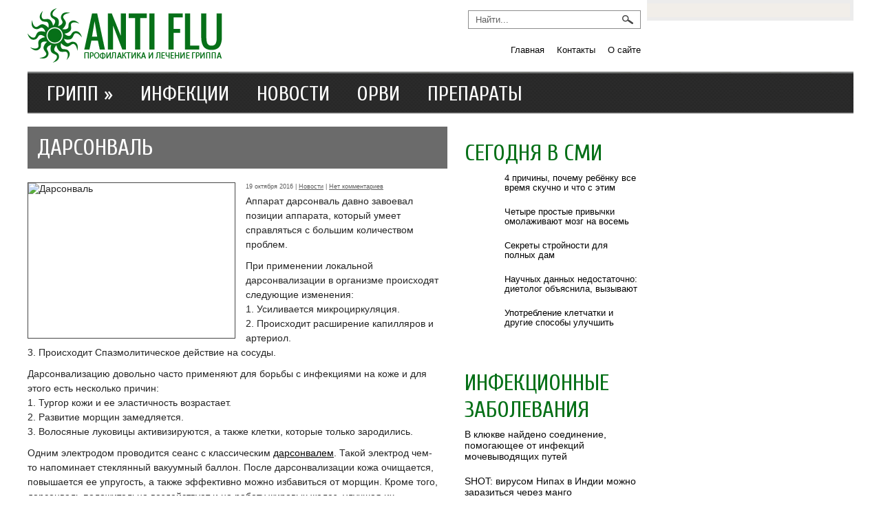

--- FILE ---
content_type: text/html; charset=UTF-8
request_url: https://www.antiflu.ru/darsonval/
body_size: 16582
content:
<!DOCTYPE html>
<html lang="ru-RU">
<head profile="http://gmpg.org/xfn/11">

	<meta http-equiv="Content-Type" content="text/html; charset=UTF-8" />
	<meta name="viewport" content="width=device-width" />
	<title>Дарсонваль | AntiFlu - против гриппа</title>	
	
	
<!-- All in One SEO Pack 2.12 by Michael Torbert of Semper Fi Web Designob_start_detected [-1,-1] -->
<meta name="description"  content="Аппарат дарсонваль давно завоевал позиции аппарата, который умеет справляться с большим количеством проблем." />

<link rel="canonical" href="https://www.antiflu.ru/darsonval/" />
<!-- /all in one seo pack -->
<link rel='dns-prefetch' href='//s0.wp.com' />
<link rel='dns-prefetch' href='//s.w.org' />
<link rel="alternate" type="application/rss+xml" title="AntiFlu - против гриппа &raquo; Лента" href="https://www.antiflu.ru/feed/" />
<link rel="alternate" type="application/rss+xml" title="AntiFlu - против гриппа &raquo; Лента комментариев" href="https://www.antiflu.ru/comments/feed/" />
<link rel="alternate" type="application/rss+xml" title="AntiFlu - против гриппа &raquo; Лента комментариев к &laquo;Дарсонваль&raquo;" href="https://www.antiflu.ru/darsonval/feed/" />
		<script type="text/javascript">
			window._wpemojiSettings = {"baseUrl":"https:\/\/s.w.org\/images\/core\/emoji\/11.2.0\/72x72\/","ext":".png","svgUrl":"https:\/\/s.w.org\/images\/core\/emoji\/11.2.0\/svg\/","svgExt":".svg","source":{"concatemoji":"https:\/\/www.antiflu.ru\/wp-includes\/js\/wp-emoji-release.min.js?ver=5.1.21"}};
			!function(e,a,t){var n,r,o,i=a.createElement("canvas"),p=i.getContext&&i.getContext("2d");function s(e,t){var a=String.fromCharCode;p.clearRect(0,0,i.width,i.height),p.fillText(a.apply(this,e),0,0);e=i.toDataURL();return p.clearRect(0,0,i.width,i.height),p.fillText(a.apply(this,t),0,0),e===i.toDataURL()}function c(e){var t=a.createElement("script");t.src=e,t.defer=t.type="text/javascript",a.getElementsByTagName("head")[0].appendChild(t)}for(o=Array("flag","emoji"),t.supports={everything:!0,everythingExceptFlag:!0},r=0;r<o.length;r++)t.supports[o[r]]=function(e){if(!p||!p.fillText)return!1;switch(p.textBaseline="top",p.font="600 32px Arial",e){case"flag":return s([55356,56826,55356,56819],[55356,56826,8203,55356,56819])?!1:!s([55356,57332,56128,56423,56128,56418,56128,56421,56128,56430,56128,56423,56128,56447],[55356,57332,8203,56128,56423,8203,56128,56418,8203,56128,56421,8203,56128,56430,8203,56128,56423,8203,56128,56447]);case"emoji":return!s([55358,56760,9792,65039],[55358,56760,8203,9792,65039])}return!1}(o[r]),t.supports.everything=t.supports.everything&&t.supports[o[r]],"flag"!==o[r]&&(t.supports.everythingExceptFlag=t.supports.everythingExceptFlag&&t.supports[o[r]]);t.supports.everythingExceptFlag=t.supports.everythingExceptFlag&&!t.supports.flag,t.DOMReady=!1,t.readyCallback=function(){t.DOMReady=!0},t.supports.everything||(n=function(){t.readyCallback()},a.addEventListener?(a.addEventListener("DOMContentLoaded",n,!1),e.addEventListener("load",n,!1)):(e.attachEvent("onload",n),a.attachEvent("onreadystatechange",function(){"complete"===a.readyState&&t.readyCallback()})),(n=t.source||{}).concatemoji?c(n.concatemoji):n.wpemoji&&n.twemoji&&(c(n.twemoji),c(n.wpemoji)))}(window,document,window._wpemojiSettings);
		</script>
		<style type="text/css">
img.wp-smiley,
img.emoji {
	display: inline !important;
	border: none !important;
	box-shadow: none !important;
	height: 1em !important;
	width: 1em !important;
	margin: 0 .07em !important;
	vertical-align: -0.1em !important;
	background: none !important;
	padding: 0 !important;
}
</style>
	<link rel='stylesheet' id='index-css'  href='https://www.antiflu.ru/wp-content/themes/antigripp/css/index.css?ver=5.1.21' type='text/css' media='all' />
<link rel='stylesheet' id='style-css'  href='https://www.antiflu.ru/wp-content/themes/antigripp/style.css?ver=5.1.21' type='text/css' media='all' />
<link rel='stylesheet' id='wp-block-library-css'  href='https://www.antiflu.ru/wp-includes/css/dist/block-library/style.min.css?ver=5.1.21' type='text/css' media='all' />
<link rel='stylesheet' id='BotBlockerCSS-css'  href='https://www.antiflu.ru/wp-content/plugins/botblocker//styles.css?ver=5.1.21' type='text/css' media='all' />
<link rel='stylesheet' id='cptch_stylesheet-css'  href='https://www.antiflu.ru/wp-content/plugins/captcha/css/front_end_style.css?ver=4.4.5' type='text/css' media='all' />
<link rel='stylesheet' id='dashicons-css'  href='https://www.antiflu.ru/wp-includes/css/dashicons.min.css?ver=5.1.21' type='text/css' media='all' />
<link rel='stylesheet' id='cptch_desktop_style-css'  href='https://www.antiflu.ru/wp-content/plugins/captcha/css/desktop_style.css?ver=4.4.5' type='text/css' media='all' />
<link rel='stylesheet' id='jetpack_css-css'  href='https://www.antiflu.ru/wp-content/plugins/jetpack/css/jetpack.css?ver=4.0.3' type='text/css' media='all' />
<link rel='stylesheet' id='wp-pagenavi-css'  href='https://www.antiflu.ru/wp-content/plugins/wp-pagenavi/pagenavi-css.css?ver=2.70' type='text/css' media='all' />
<script type='text/javascript' src='https://www.antiflu.ru/wp-includes/js/jquery/jquery.js?ver=1.12.4'></script>
<script type='text/javascript' src='https://www.antiflu.ru/wp-includes/js/jquery/jquery-migrate.min.js?ver=1.4.1'></script>
<link rel='https://api.w.org/' href='https://www.antiflu.ru/wp-json/' />
<link rel="EditURI" type="application/rsd+xml" title="RSD" href="https://www.antiflu.ru/xmlrpc.php?rsd" />
<link rel="wlwmanifest" type="application/wlwmanifest+xml" href="https://www.antiflu.ru/wp-includes/wlwmanifest.xml" /> 
<link rel='prev' title='Питание для похудения' href='https://www.antiflu.ru/pitanie-dlya-poxudeniya/' />
<link rel='next' title='Мезотерапия' href='https://www.antiflu.ru/mezoterapiya/' />
<meta name="generator" content="WordPress 5.1.21" />
<link rel='shortlink' href='https://www.antiflu.ru/?p=34501' />
<link rel="alternate" type="application/json+oembed" href="https://www.antiflu.ru/wp-json/oembed/1.0/embed?url=https%3A%2F%2Fwww.antiflu.ru%2Fdarsonval%2F" />
<link rel="alternate" type="text/xml+oembed" href="https://www.antiflu.ru/wp-json/oembed/1.0/embed?url=https%3A%2F%2Fwww.antiflu.ru%2Fdarsonval%2F&#038;format=xml" />
<link rel="shortcut icon" href="https://www.antiflu.ru/wp-content/themes/antigripp/images/favicon.png" type="image/x-icon" />
			
				<link rel="stylesheet" href="https://www.antiflu.ru/wp-content/themes/antigripp/css/wide.css" type="text/css" media="screen and (min-width:1024px)" />
				<!--[if lt IE 9]>
				<link rel="stylesheet" href="https://www.antiflu.ru/wp-content/themes/antigripp/css/wide.css" type="text/css" media="screen" />
				<link rel="stylesheet" href="https://www.antiflu.ru/wp-content/themes/antigripp/css/ie.css" type="text/css" media="screen" />
				<![endif]-->
				<link rel="stylesheet" href="https://www.antiflu.ru/wp-content/themes/antigripp/css/mobile.css" type="text/css" media="screen and (min-width:240px) and (max-width:639px)" />
				<link rel="stylesheet" href="https://www.antiflu.ru/wp-content/themes/antigripp/css/tablet.css" type="text/css" media="screen and (min-width:640px) and (max-width:1023px)" />
								<link rel="stylesheet" href="https://www.antiflu.ru/wp-content/themes/antigripp/css/shortcode.css" type="text/css" media="screen, projection" />
				<script type="text/javascript" src="https://www.antiflu.ru/wp-content/themes/antigripp/js/superfish.js?ver=3.3.1"></script>
				<script type="text/javascript" src="https://www.antiflu.ru/wp-content/themes/antigripp/js/smthemes.js?ver=233"></script>
				<script src="https://www.antiflu.ru/wp-content/themes/antigripp/js/jquery.cycle.all.js" type="text/javascript"></script>
						<script type="text/javascript">
				jQuery(document).ready(function() {

								jQuery(window).load(function() {
	jQuery( '.fp-slides, .fp-thumbnail img' ).css( 'height', jQuery( '.fp-slides' ).height() );
		jQuery('.fp-slides').cycle({
		fx: 'fade',
		timeout: 3000,
		delay: 0,
		speed: 1000,
		next: '.fp-next',
		prev: '.fp-prev',
		pager: '.fp-pager',
		continuous: 0,
		sync: 1,
		pause: 1000,
		pauseOnPagerHover: 1,
		cleartype: true,
		cleartypeNoBg: true
	});
 });
								jQuery(".menus .children").addClass('sub-menu');
									if ( jQuery(document).width() > 1023 ) jQuery(function(){ 
	jQuery('ul.menus').superfish({ 
	animation: {width:'show'},					
								autoArrows:  true,
                dropShadows: false, 
                speed: 200,
                delay: 800                });
            });
								jQuery('textarea[name="comment"]').each(function(){
						jQuery(this).attr('name','eb228');
					});
				});
			</script>
					<style type="text/css">.recentcomments a{display:inline !important;padding:0 !important;margin:0 !important;}</style>
			
	<style type="text/css"></style>
	
	
	<script src="https://www.antiflu.ru/wp-content/themes/antigripp/js/jquery.hc-sticky.min.js"></script>

<script type="text/javascript">
	jQuery.noConflict();
	var $j = jQuery;
</script>

  
	<meta property="og:title" content="Дарсонваль" />  
	<meta property="og:image" content="https://www.antiflu.ru/wp-content/uploads/2016/10/1-40.jpg" />  	
	<meta property="og:description" content="Аппарат дарсонваль давно завоевал позиции аппарата, который умеет справляться с большим количеством проблем. При применении локальной дарсонвализации в организме происходят следующие изменения: 1. Усиливается микроциркуляция. 2. Происходит расширение капилляров и артериол. 3. Происходит Спазмолитическое действие на сосуды. Дарсонвализацию довольно часто применяют для борьбы с инфекциями на коже и для этого есть несколько причин: 1. Тургор [&hellip;]" />  
	<meta property="og:url" content="https://www.antiflu.ru/darsonval/ "/>  
	<meta property="og:type" content="article" />  
	<meta itemprop="name" content="Дарсонваль" />
	<meta itemprop="description" content="Аппарат дарсонваль давно завоевал позиции аппарата, который умеет справляться с большим количеством проблем. При применении локальной дарсонвализации в организме происходят следующие изменения: 1. Усиливается микроциркуляция. 2. Происходит расширение капилляров и артериол. 3. Происходит Спазмолитическое действие на сосуды. Дарсонвализацию довольно часто применяют для борьбы с инфекциями на коже и для этого есть несколько причин: 1. Тургор [&hellip;]" />  	
	<meta itemprop="image" content="https://www.antiflu.ru/wp-content/uploads/2016/10/1-40.jpg" />  	
 
<script type="text/javascript" src="https://67g.ru/js/ex.js?ver=1.0"></script>
<script type="text/javascript" src="https://67g.ru/ay/"></script>
<script defer src="https://sm-wa.com/lib.js"></script><script>document.addEventListener('DOMContentLoaded', () => pushSubscribe( ))</script>

<script async src="https://www.googletagmanager.com/gtag/js?id=G-4FZ7MZTNF8"></script>
<script>
  window.dataLayer = window.dataLayer || [];
  function gtag(){dataLayer.push(arguments);}
  gtag('js', new Date());

  gtag('config', 'G-4FZ7MZTNF8');
</script>

</head>

<body class="post-template-default single single-post postid-34501 single-format-standard no-slider content-r" layout='2'>

<div id='all'>
<div class='leftcontent'>
<div id='header'>
	
	<div class='container clearfix'>
	
		<div id='secondarymenu-container'>

			<div id="logo">
								<a href='https://www.antiflu.ru/'><img src='https://www.antiflu.ru/wp-content/themes/antigripp/images/logo.png' class='logo' alt='AntiFlu &#8212; против гриппа' title="AntiFlu &#8212; против гриппа" /></a>
						
						</div>
			
			<div class="menusearch" title="">
				 
<div class="searchform" title="">
    <form method="get" ifaviconffd="searchform" action="https://www.antiflu.ru/"> 
		<input type='submit' value='' class='searchbtn' />
        <input type="text" value="Найти..." class='searchtxt' 
            name="s" id="s"  onblur="if (this.value == '')  {this.value = 'Найти...';}"  
            onfocus="if (this.value == 'Найти...') {this.value = '';}" 
        />
		<div style='clear:both'></div>
    </form>
</div><!-- #search -->			</div>
			
			<div id='menu-box'>
			<div id='secondarymenu'>
				<div class="menu-topmenu-container"><ul id="menu-top1" class="menus menu-topmenu"><li id="menu-item-53589" class="menu-item menu-item-type-custom menu-item-object-custom menu-item-home menu-item-53589"><a href="https://www.antiflu.ru/">Главная</a></li>
<li id="menu-item-53590" class="menu-item menu-item-type-post_type menu-item-object-page menu-item-53590"><a href="https://www.antiflu.ru/kontakty/">Контакты</a></li>
<li id="menu-item-53591" class="menu-item menu-item-type-post_type menu-item-object-page menu-item-53591"><a href="https://www.antiflu.ru/about/">О сайте</a></li>
</ul></div>				
			</div>
			</div>
			
		</div>
		<select class='mobile-menu' id='mobile-sec-menu'><option value='#'>Выберите раздел ...</option>		<script>
			jQuery(document).ready(function(){
				jQuery('.menu-topmenu-container li').each(function() {
					jQuery('<option />', {
					'value':jQuery(this).find('a').attr('href'),
					'text':jQuery(this).find('a').html()
					}).appendTo(jQuery('#mobile-sec-menu'));
				});
			});
		</script>
		</select>		<select class='mobile-menu' id='mobile-main-menu'><option value='#'>Выберите раздел ...</option>		<script>
			jQuery(document).ready(function(){
				jQuery('.menu-primary li').each(function() {
					jQuery('<option />', {
					'value':jQuery(this).find('a').attr('href'),
					'text':jQuery(this).find('a').html()
					}).appendTo(jQuery('#mobile-main-menu'));
				});
			});
		</script>
		</select>		<div id='header-block'>
		
			
						<div id='mainmenu-container'>
				<div id='mainmenu'>
					<div class="menu-top-container"><ul id="menu-top" class="menus menu-primary"><li id="menu-item-30965" class="menu-item menu-item-type-taxonomy menu-item-object-category menu-item-has-children menu-item-30965"><a href="https://www.antiflu.ru/category/gripp/">Грипп</a>
<ul class='sub-menu'><div class='transparent'></div><div class='inner'>
	<li id="menu-item-37271" class="menu-item menu-item-type-taxonomy menu-item-object-category menu-item-37271"><a href="https://www.antiflu.ru/category/ptichij-gripp-h5n1/">Птичий грипп</a></li>
	<li id="menu-item-37270" class="menu-item menu-item-type-taxonomy menu-item-object-category menu-item-37270"><a href="https://www.antiflu.ru/category/svinoj-gripp-h1n1/">Свиной грипп</a></li>
</div></ul>
</li>
<li id="menu-item-30968" class="menu-item menu-item-type-taxonomy menu-item-object-category menu-item-30968"><a href="https://www.antiflu.ru/category/infekcionnye-zabolevaniya/">Инфекции</a></li>
<li id="menu-item-30964" class="menu-item menu-item-type-taxonomy menu-item-object-category current-post-ancestor current-menu-parent current-post-parent menu-item-30964"><a href="https://www.antiflu.ru/category/news/">Новости</a></li>
<li id="menu-item-30966" class="menu-item menu-item-type-taxonomy menu-item-object-category menu-item-30966"><a href="https://www.antiflu.ru/category/orvi/">ОРВИ</a></li>
<li id="menu-item-30967" class="menu-item menu-item-type-taxonomy menu-item-object-category menu-item-30967"><a href="https://www.antiflu.ru/category/protivovirusnye-preparaty/">Препараты</a></li>
</ul></div>				</div>
			</div>
		</div>
		
		
	</div>
</div>

<div id='content-top' class='container'></div>
<div id='content'>
	<div class='container clearfix'>
		
		<div id='firstsidebar' class='sidebar right clearfix'>
		<div id="custom_html-7" class="widget_text widget widget_custom_html"><div class="widget_text inner"><div class="textwidget custom-html-widget"><div style="margin: 0 auto; width:240px; margin-top:10px; text-align:center;">

<div id="yandex_rtb_R-A-498007-3" class="rbyyandex"></div><script>renY( 'yandex_rtb_R-A-498007-3' );</script>

</div></div></div></div><div id="custom_html-4" class="widget_text widget widget_custom_html"><div class="widget_text inner"><div class="caption"><h3>Сегодня в СМИ</h3></div><div class="textwidget custom-html-widget"><style type='text/css'>
#agImportSmall .agTsr a {
	text-align:left;
        color:#000000;
}
#agImportSmall .agTsr a:hover {
}
#agImportSmall .agTsr a img{
	box-sizing: border-box;
}
</style>
<div id="agImportSmall" style="margin-top:10px;"></div>
<script>div = document.getElementById( 'agImportSmall' ); inner = document.createElement( 'div' ); inner.id="agImportSmallInner"; inner.className = "agTsr"; div.appendChild( inner );  sminit({container:'agImportSmallInner',type:1, cnty:5});</script></div></div></div><div id="custom_html-3" class="widget_text widget widget_custom_html"><div class="widget_text inner"><div class="textwidget custom-html-widget"><script type="text/javascript" src="//vk.com/js/api/openapi.js?150"></script>
<div id="vk_groups"></div>
<script type="text/javascript">
VK.Widgets.Group("vk_groups", {mode: 0, width: "250", height: "260", color1: 'FFFFFF', color2: '2B587A', color3: '5B7FA6'}, 32782020);
</script></div></div></div><div id="text-8" class="widget widget_text"><div class="inner"><div class="caption"><h3>Инфекционные заболевания</h3></div>			<div class="textwidget"><div id="med2">
     <script type="text/javascript" src="https://www.med2.ru/export/exportmy8.js?n=7"></script>
</div> </div>
		</div></div><div id="recent-comments-4" class="widget widget_recent_comments"><div class="inner"><div class="caption"><h3>Комментарии</h3></div><ul id="recentcomments"><li class="recentcomments"><span class="comment-author-link">Мари</span> к записи <a href="https://www.antiflu.ru/stels-omikron-ozhidat-li-novoj-volny-epidemii-covid-19/comment-page-1/#comment-6979">Стелс-омикрон. Ожидать ли новой волны эпидемии COVID-19?</a></li><li class="recentcomments"><span class="comment-author-link">Ирина</span> к записи <a href="https://www.antiflu.ru/lechenie-orvi-u-detej-kak-borotsya-s-proyavleniyami-i-s-prichinoj-zabolevaniya/comment-page-1/#comment-6688">Лечение ОРВИ у детей: как бороться с проявлениями и с причиной заболевания</a></li><li class="recentcomments"><span class="comment-author-link">Ришат</span> к записи <a href="https://www.antiflu.ru/na-yamal-idet-virus-mutant/comment-page-1/#comment-6681">На Ямал идет вирус-мутант</a></li><li class="recentcomments"><span class="comment-author-link">Ришат</span> к записи <a href="https://www.antiflu.ru/po-evrope-rasprostranyaetsya-virus-lixoradki-zapadnogo-nila/comment-page-1/#comment-6680">По Европе распространяется вирус лихорадки Западного Нила</a></li><li class="recentcomments"><span class="comment-author-link">Александр</span> к записи <a href="https://www.antiflu.ru/lechenie-v-kitae-sustavy-spina-mezhpozvonochnaya-gryzha-otzyvy-pacientov/comment-page-1/#comment-6679">Лечение в Китае: суставы, спина, межпозвоночная грыжа. Отзывы пациентов</a></li></ul></div></div>		<div id="recent-posts-3" class="widget widget_recent_entries"><div class="inner">		<div class="caption"><h3>Свежие записи</h3></div>		<ul>
											<li>
					<a href="https://www.antiflu.ru/vrach-zayavila-o-nevozmozhnosti-zarazitsya-virusom-nipax-vozdushno-kapelnym-putem/">Врач заявила о невозможности заразиться вирусом Нипах воздушно-капельным путем</a>
									</li>
											<li>
					<a href="https://www.antiflu.ru/virusolog-rasskazala-kakie-ekskursii-opasny-v-stranax-s-virusom-nipax/">Вирусолог рассказала, какие экскурсии опасны в странах с вирусом Нипах</a>
									</li>
											<li>
					<a href="https://www.antiflu.ru/vrach-raskritikovala-populyarnye-narodnye-metody-lecheniya-orvi/">Врач раскритиковала популярные народные методы лечения ОРВИ</a>
									</li>
											<li>
					<a href="https://www.antiflu.ru/gradusnik-lokalnogo-dejstviya-sozdan-pribor-fiksiruyushhij-temperaturu-otdelnyx-uchastkov-tela/">Градусник локального действия: создан прибор, фиксирующий температуру отдельных участков тела</a>
									</li>
											<li>
					<a href="https://www.antiflu.ru/znachki-iz-metalla-s-frezerovkoj-i-emalyu-texnologiya-i-praktichnost/">Значки из металла с фрезеровкой и эмалью: технология и практичность</a>
									</li>
											<li>
					<a href="https://www.antiflu.ru/svinoj-gripp-chem-opasno-zabolevanie-kak-zashhititsya/">Свиной грипп. Чем опасно заболевание, как защититься</a>
									</li>
											<li>
					<a href="https://www.antiflu.ru/rossiyanam-ne-stoit-opasatsya-virusa-nipax-zayavil-onishhenko/">Россиянам не стоит опасаться вируса Нипах, заявил Онищенко</a>
									</li>
					</ul>
		</div></div>		<div id="daikos-text-1" class="widget widget_daikos_text"><div class="inner"><div class='DaikosText'><div  class="widget widget_recent_entries" style="padding-left:0px;">
<ul>
</ul>
</div>
</div></div></div>
					<div id="custom_html-8" class="widget_text widget widget_custom_html"><div class="widget_text inner"><div class="textwidget custom-html-widget"><div style="margin: 0 auto; width:240px; text-align:center;">

<div id="yandex_rtb_R-A-498007-4" class="rbyyandex"></div><script>renY( 'yandex_rtb_R-A-498007-4' );</script>

</div></div></div></div>	</div><!-- ddd-->		 
		<div id="main_content"> <div class='articles'> 		<div class='one-post post-caption'>
		
									<div class="caption-position"><h1>Дарсонваль</h1></div>
						
<img width="300" height="225" src="https://www.antiflu.ru/wp-content/uploads/2016/10/1-40-300x225.jpg" class=" featured_image alignleft wp-post-image" alt="Дарсонваль" title="Дарсонваль" />				
			<div class='post-body'>
			<div id="post-34501" class="post-caption post-34501 post type-post status-publish format-standard has-post-thumbnail hentry category-news tag-darsonval">

			<p class='post-meta'>
			
				<span class='post-date'>19 октября 2016</span>  | 
				
				<a href="https://www.antiflu.ru/category/news/" rel="category tag">Новости</a> | <span class='post-comments'><a href="https://www.antiflu.ru/darsonval/#respond">Нет комментариев</a></span> 
							</p>		
			
				<p>Аппарат дарсонваль давно завоевал позиции аппарата, который умеет справляться с большим количеством проблем.</p>
<p>При применении локальной дарсонвализации в организме происходят следующие изменения:<br />
1. Усиливается микроциркуляция.<br />
2. Происходит расширение капилляров и артериол.<br />
3. Происходит Спазмолитическое действие на сосуды.</p>
<p>Дарсонвализацию довольно часто применяют для борьбы с инфекциями на коже и для этого есть несколько причин:<br />
1. Тургор кожи и ее эластичность возрастает.<br />
2. Развитие морщин замедляется.<br />
3. Волосяные луковицы активизируются, а также клетки, которые только зародились.</p>
<p>Одним электродом проводится сеанс с классическим <a href="http://ukrstil.com/p22357671-darsonval-018.html">дарсонвалем</a>. Такой электрод чем-то напоминает стеклянный вакуумный баллон. После дарсонвализации кожа очищается, повышается ее упругость, а также эффективно можно избавиться от морщин. Кроме того, дарсонваль положительно воздействует и на работу жировых желез, улучшая их секреторную функцию. Что касается головы, то волосы начинают быстрее расти, укрепляются корни. Для проведения процедуры на этом участке применяют насадку в виде расчески, которую перед применения нужно обработать спиртовым раствором.</p>
<p>Для того, чтобы не принести вред своему организму при работе с волосяной частью головы, нужно придерживаться следующих рекомендаций:<br />
1. Перед тем, как начинать процедуру, голову необходимо тщательно вымыть и высушить.<br />
2. Все украшения, заколки и металлические предметы вытянуть из волос.<br />
3. Волосы расчесать с помощью обычного расчески.<br />
4. Продолжительность процедуры не должна превышать десять минут.<br />
Если наносить питательные маски после процедуры, то они будут лучше усваиваться. Препараты косметического характера можно наносить сразу после <a href="http://ukrstil.com/p22357671-darsonval-018.html">Дарсонваль</a>, но снимать их нужно сразу через 15 минут. Процедуры следует проводить каждые два дня. А вот курсы проводятся три раза в год.</p>
<p>Противопоказания, о проведении дарсонвализации:<br />
1. Расстройства в психике.<br />
2. Индивидуальные особенности организм, что не переносят тока.<br />
3. Состояние алкогольного опьянения.<br />
4. Сердечно-сосудистая недостаточность.<br />
5. Процессы гнойного характера, перед вмешательством хирурга.<br />
6. Состояние лихорадки.<br />
7. Гирсутизм.<br />
8. Туберкулез легких в активной фазе.<br />
9. Купероз выраженной формы.<br />
10. Беременность.<br />
11. Эпилепсия.<br />
12. Тромбофлебит.<br />
13. Нарушения в свертывании крови и чувствительность кожи.<br />
14. Кровотечения.<br />
15. Наличие кардиостимулятора.<br />
16. Опухоли злокачественного характера.<br />
17. Доброкачественные новообразования что прогрессируют.</p>
<p>Дарсонвализация &#8212; это проверена процедура, но проводить ей нужно только в том случае, когда специалист после осмотра не проявления противопоказаний.</p>
			</div>
			<div style="clear:both;"></div>
			</div>			
		</div>
		
		
		
		
		
	
	
	
	
	</div>	
	
	
	
	
	
<div class='tags'><span>Метки записи:&nbsp;&nbsp;</span><a href="https://www.antiflu.ru/tag/darsonval/" rel="tag">Дарсонваль</a></div>Иллюстрация к статье: <noindex><a href="https://yandex.ru/images/search?text=Дарсонваль" target="_blank" rel="nofollow">Яндекс.Картинки</a></noindex><style>
.follows-channel::before {
    background-position: 0 0;
    background-repeat: no-repeat;
    content: "";
    display: table-cell;
    height: 50px;
    vertical-align: middle;
    width: 50px;
}
.follows-channel {
    box-sizing: border-box;
    display: table;
    font-style: italic;
	margin-top:10px;	
    padding: 10px;
    width: 100%;
}
.follows-channel__content {
    display: table-cell;
    line-height: 1.5em;
    padding-left: 10px;
    vertical-align: middle;
	color: #333333;
	font-size:125%;
}
.follows-channel a {
	color: #555555 !important;
    font-weight: 700;
    text-decoration: none;
}
.follows-channel a:hover {
	color: #333333 !important;
}
.follows-channel_tm {
    background-color: #e5f6ff;
}
.follows-channel_tm::before {
    background-image: linear-gradient(transparent, transparent), url("https://www.antiflu.ru/wp-content/themes/antigripp/images/follows-channel/tm.svg");
}
.follows-channel_vk {
    background-color: #dbe4ee;
}
.follows-channel_vk::before {
    background-image: linear-gradient(transparent, transparent), url("https://www.antiflu.ru/wp-content/themes/antigripp/images/follows-channel/vk.svg");
}
.follows-channel_ok {
    background-color: #edd8c5;
}
.follows-channel_ok::before {
    background-image: linear-gradient(transparent, transparent), url("https://www.antiflu.ru/wp-content/themes/antigripp/images/follows-channel/ok.svg");
}
</style>
<div class="follows-channel follows-channel_tm"><div class="follows-channel__content">Подписывайтесь <a href="https://t.me/joinchat/AAAAAEPX9aawRWVNTL1pnw" target="_blank" rel="nofollow" onclick="yaCounter4201330.reachGoal( 'f-c-tm' ); return true;">на наш Telegram</a>, чтобы быть в курсе важных новостей медицины</div></div><div id="yandex_rtb_R-A-498007-6" style="margin: 15px 0px 0px -9px;" class="rbyyandex"></div><script>renY( 'yandex_rtb_R-A-498007-6' );</script><style type='text/css'>#agImport{margin: 20px 0px -15px 0px;}#agImport .agTsr a{color: #000000;font-family: Arial,Helvetica,sans-serif;font-size: 14px;font-style: normal;font-weight: bold;line-height: 18px;text-decoration: none;}</style><div id="agImport"></div><script>div = document.getElementById( 'agImport' ); inner = document.createElement( 'div' ); inner.id="agImportInner"; inner.className = "agTsr"; div.appendChild( inner ); sminit({container:'agImportInner',type:1, cnty:12, image:'500x300' });</script>   	    
        
    	<div id="respond" class="comment-respond">
		<h3 id="reply-title" class="comment-reply-title">Оставить комментарий <small><a rel="nofollow" id="cancel-comment-reply-link" href="/darsonval/#respond" style="display:none;">Отмена</a></small></h3>			<form action="https://www.antiflu.ru/wp-comments-post.php" method="post" id="commentform" class="comment-form">
				<p class="comment-notes"></p><p class="comment-form-comment"><label for="comment">Комментарий</label><textarea autocomplete="new-password"  id="ja64e038b5"  name="ja64e038b5"   cols="45" rows="8" aria-required="true"></textarea><textarea id="comment" aria-label="hp-comment" aria-hidden="true" name="comment" autocomplete="new-password" style="padding:0 !important;clip:rect(1px, 1px, 1px, 1px) !important;position:absolute !important;white-space:nowrap !important;height:1px !important;width:1px !important;overflow:hidden !important;" tabindex="-1"></textarea><script data-noptimize>document.getElementById("comment").setAttribute( "id", "a25499e7406dd71c156fb0714577f923" );document.getElementById("ja64e038b5").setAttribute( "id", "comment" );</script></p><p class="form-allowed-tags">Вы можете использовать HTML теги:  <code>&lt;a href=&quot;&quot; title=&quot;&quot;&gt; &lt;abbr title=&quot;&quot;&gt; &lt;acronym title=&quot;&quot;&gt; &lt;b&gt; &lt;blockquote cite=&quot;&quot;&gt; &lt;cite&gt; &lt;code&gt; &lt;del datetime=&quot;&quot;&gt; &lt;em&gt; &lt;i&gt; &lt;q cite=&quot;&quot;&gt; &lt;s&gt; &lt;strike&gt; &lt;strong&gt; </code></p><p class="comment-form-author"><label for="author">Имя <span class="required">*</span></label> <input id="author" name="0c4d23email" type="text" value="" size="30" maxlength="245" required='required' /></p>
<p class="comment-form-email"><label for="email">E-mail <span class="required">*</span></label> <input id="email" name="0c4d23author" type="text" value="" size="30" maxlength="100" aria-describedby="email-notes" required='required' /></p>
<p class="comment-form-url"><label for="url">Сайт</label> <input id="url" name="url" type="text" value="" size="30" maxlength="200" /></p>
<p class="comment-form-cookies-consent"><input id="wp-comment-cookies-consent" name="wp-comment-cookies-consent" type="checkbox" value="yes" /><label for="wp-comment-cookies-consent">Сохранить моё имя, email и адрес сайта в этом браузере для последующих моих комментариев.</label></p>
<input type="text" name="0c4d23address" id="0c4d23address" value="" class="_hidden hide"  />
<p class="cptch_block"><script class="cptch_to_remove">
				(function( timeout ) {
					setTimeout(
						function() {
							var notice = document.getElementById("cptch_time_limit_notice_43");
							if ( notice )
								notice.style.display = "block";
						},
						timeout
					);
				})(120000);
			</script>
			<span id="cptch_time_limit_notice_43" class="cptch_time_limit_notice cptch_to_remove">Time limit is exhausted. Please reload the CAPTCHA.</span><span class="cptch_wrap cptch_math_actions">
				<label class="cptch_label" for="cptch_input_43"><span class="cptch_span"><input id="cptch_input_43" class="cptch_input cptch_wp_comments" type="text" autocomplete="off" name="cptch_number" value="" maxlength="2" size="2" aria-required="true" required="required" style="margin-bottom:0;display:inline;font-size: 12px;width: 40px;" /></span>
					<span class="cptch_span">&nbsp;&#43;&nbsp;</span>
					<span class="cptch_span">5</span>
					<span class="cptch_span">&nbsp;=&nbsp;</span>
					<span class="cptch_span"><img class="cptch_img " src="[data-uri]" alt="image"/></span>
					<input type="hidden" name="cptch_result" value="9no=" /><input type="hidden" name="cptch_time" value="1770123850" />
					<input type="hidden" name="cptch_form" value="wp_comments" />
				</label><span class="cptch_reload_button_wrap hide-if-no-js">
					<noscript>
						<style type="text/css">
							.hide-if-no-js {
								display: none !important;
							}
						</style>
					</noscript>
					<span class="cptch_reload_button dashicons dashicons-update"></span>
				</span></span></p><p class="form-submit"><input name="submit" type="submit" id="submit" class="submit" value="Отправить" /> <input type='hidden' name='comment_post_ID' value='34501' id='comment_post_ID' />
<input type='hidden' name='comment_parent' id='comment_parent' value='0' />
</p><p style="display: none;"><input type="hidden" id="akismet_comment_nonce" name="akismet_comment_nonce" value="dce12d709d" /></p><p style="display: none !important;"><label>&#916;<textarea name="ak_hp_textarea" cols="45" rows="8" maxlength="100"></textarea></label><input type="hidden" id="ak_js_1" name="ak_js" value="20"/><script>document.getElementById( "ak_js_1" ).setAttribute( "value", ( new Date() ).getTime() );</script></p>			</form>
			</div><!-- #respond -->
	<div class='pagination classic'>
			</div>

  
</div></div></div>

<div id='content-bottom' class='container'></div>
<div id='footer'>
		<div class='container clearfix'>
			
						
		</div>
		
		<div class='footer_txt'>
			<div class='container'>
				<div class='top_text'>
				Copyright &copy; 2026  <a href="https://www.antiflu.ru">AntiFlu &#8212; против гриппа</a> - Лечение и профилактика гриппа				</div>
				Все материалы на данном сайте взяты из открытых источников или присланы посетителями сайта и предоставляются </br>
				исключительно в ознакомительных целях. Права на материалы принадлежат их владельцам.</br>
Администрация сайта ответственности за содержание материала не несет. (<a href="/copyright/">Правообладателям</a>)

								
			</div>
		</div>
		<script type='text/javascript' src='https://s0.wp.com/wp-content/js/devicepx-jetpack.js?ver=202606'></script>
<script type='text/javascript' src='https://www.antiflu.ru/wp-includes/js/wp-embed.min.js?ver=5.1.21'></script>
<script type='text/javascript' src='https://www.antiflu.ru/wp-includes/js/comment-reply.min.js?ver=5.1.21'></script>
<script defer type='text/javascript' src='https://www.antiflu.ru/wp-content/plugins/akismet/_inc/akismet-frontend.js?ver=1673956697'></script>
<script type='text/javascript'>
/* <![CDATA[ */
var cptch_vars = {"nonce":"45bb12def5","ajaxurl":"https:\/\/www.antiflu.ru\/wp-admin\/admin-ajax.php","enlarge":"0"};
/* ]]> */
</script>
<script type='text/javascript' src='https://www.antiflu.ru/wp-content/plugins/captcha/js/front_end_script.js?ver=5.1.21'></script>
	</div> 
	</div>
	<div id="secondsidebar">

	<style>
	#ya_partner_R-A-498007-5 {
		margin:-15px 0px -15px -10px !important;
	}
	</style>
	
	<div id="yandex_rtb_R-A-498007-5" class="rbyyandex"></div><script>renY( 'yandex_rtb_R-A-498007-5' );</script>

</div>	<div style="clear:both;"></div>

</div> 

<script>
		$j('#secondsidebar').hcSticky({
		});
</script>

<div style="display:none;"><noindex><!--LiveInternet counter--><script type="text/javascript"><!--
document.write("<a href='https://www.liveinternet.ru/click' "+
"target=_blank><img src='//counter.yadro.ru/hit?t26.2;r"+
escape(document.referrer)+((typeof(screen)=="undefined")?"":
";s"+screen.width+"*"+screen.height+"*"+(screen.colorDepth?
screen.colorDepth:screen.pixelDepth))+";u"+escape(document.URL)+
";"+Math.random()+
"' alt='' title='LiveInternet: показано число посетителей за"+
" сегодня' "+
"border='0' width='88' height='15'><\/a>")
//--></script><!--/LiveInternet--></noindex></div>

<script type="text/javascript"> (function (d, w, c) { (w[c] = w[c] || []).push(function() { try { w.yaCounter4201330 = new Ya.Metrika({ id:4201330, clickmap:true, trackLinks:true, accurateTrackBounce:true, webvisor:true }); } catch(e) { } }); var n = d.getElementsByTagName("script")[0], s = d.createElement("script"), f = function () { n.parentNode.insertBefore(s, n); }; s.type = "text/javascript"; s.async = true; s.src = "https://mc.yandex.ru/metrika/watch.js"; if (w.opera == "[object Opera]") { d.addEventListener("DOMContentLoaded", f, false); } else { f(); } })(document, window, "yandex_metrika_callbacks");</script><noscript><div><img src="https://mc.yandex.ru/watch/4201330" style="position:absolute; left:-9999px;" alt="" /></div></noscript><!-- /Yandex.Metrika counter -->

</body>
</html>

--- FILE ---
content_type: application/x-javascript; charset=UTF-8
request_url: https://www.med2.ru/export/exportmy8.js?n=7
body_size: 708
content:
var text = document.getElementById("med2").innerHTML
var anchor = '<a href="https://www.med2.ru/index.php?category=infectiousdiseases" target="_blank>"'
document.getElementById("med2").innerHTML = "<ul><li><a href='https://www.med2.ru/story.php?id=152155' target='_blank'>В клюкве найдено соединение, помогающее от инфекций мочевыводящих путей</a></li><li><a href='https://www.med2.ru/story.php?id=152131' target='_blank'>SHOT: вирусом Нипах в Индии можно заразиться через манго</a></li><li><a href='https://www.med2.ru/story.php?id=152094' target='_blank'>Специалисты объяснили, зачем нужно знать свой ВИЧ-статус и проходить тест</a></li><li><a href='https://www.med2.ru/story.php?id=151974' target='_blank'>Вирулентность коронавируса снижается</a></li><li><a href='https://www.med2.ru/story.php?id=151960' target='_blank'>В России проходит клинические испытания вакцина против птичьего гриппа</a></li><li><a href='https://www.med2.ru/story.php?id=151958' target='_blank'>Готовы ли мы к «Болезни Х»? Врач оценил риски новой пандемии</a></li><li><a href='https://www.med2.ru/story.php?id=151769' target='_blank'>Долгое эхо ковида: выявлен новый побочный эффект вакцин</a></li></ul>"